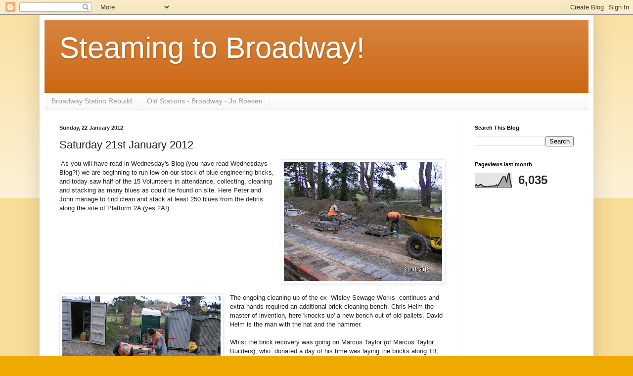

--- FILE ---
content_type: text/html; charset=UTF-8
request_url: http://broadwaygwsr.blogspot.com/2012/01/saturday-21st-january-2012.html
body_size: 10990
content:
<!DOCTYPE html>
<html class='v2' dir='ltr' lang='en-GB'>
<head>
<link href='https://www.blogger.com/static/v1/widgets/335934321-css_bundle_v2.css' rel='stylesheet' type='text/css'/>
<meta content='width=1100' name='viewport'/>
<meta content='text/html; charset=UTF-8' http-equiv='Content-Type'/>
<meta content='blogger' name='generator'/>
<link href='http://broadwaygwsr.blogspot.com/favicon.ico' rel='icon' type='image/x-icon'/>
<link href='http://broadwaygwsr.blogspot.com/2012/01/saturday-21st-january-2012.html' rel='canonical'/>
<link rel="alternate" type="application/atom+xml" title="Steaming to Broadway! - Atom" href="http://broadwaygwsr.blogspot.com/feeds/posts/default" />
<link rel="alternate" type="application/rss+xml" title="Steaming to Broadway! - RSS" href="http://broadwaygwsr.blogspot.com/feeds/posts/default?alt=rss" />
<link rel="service.post" type="application/atom+xml" title="Steaming to Broadway! - Atom" href="https://www.blogger.com/feeds/8246842529969806828/posts/default" />

<link rel="alternate" type="application/atom+xml" title="Steaming to Broadway! - Atom" href="http://broadwaygwsr.blogspot.com/feeds/2861939419589853842/comments/default" />
<!--Can't find substitution for tag [blog.ieCssRetrofitLinks]-->
<link href='https://blogger.googleusercontent.com/img/b/R29vZ2xl/AVvXsEjaq0Jz8gzCIox0c13Lxo88s0h_XbfdDb1xB75pS5N0AP3PAa435cLmecmzslyaU1vPd1HOPw-JMCJPSx23ethqL6TJWv9jFSuwd1OQjeqVwvwQ7-6wWhuNsW_ffemQzv_TnlCG3E_JsJc/s320/PICT0946.JPG' rel='image_src'/>
<meta content='http://broadwaygwsr.blogspot.com/2012/01/saturday-21st-january-2012.html' property='og:url'/>
<meta content='Saturday 21st January 2012' property='og:title'/>
<meta content='Re building a heritage steam railway station in Broadway Worcestershire with Volunteers who are self funding. The Gloucestershire Warwickshire Railway' property='og:description'/>
<meta content='https://blogger.googleusercontent.com/img/b/R29vZ2xl/AVvXsEjaq0Jz8gzCIox0c13Lxo88s0h_XbfdDb1xB75pS5N0AP3PAa435cLmecmzslyaU1vPd1HOPw-JMCJPSx23ethqL6TJWv9jFSuwd1OQjeqVwvwQ7-6wWhuNsW_ffemQzv_TnlCG3E_JsJc/w1200-h630-p-k-no-nu/PICT0946.JPG' property='og:image'/>
<title>Steaming to Broadway!: Saturday 21st January 2012</title>
<style id='page-skin-1' type='text/css'><!--
/*
-----------------------------------------------
Blogger Template Style
Name:     Simple
Designer: Blogger
URL:      www.blogger.com
----------------------------------------------- */
/* Content
----------------------------------------------- */
body {
font: normal normal 12px Arial, Tahoma, Helvetica, FreeSans, sans-serif;
color: #222222;
background: #eeaa00 none repeat scroll top left;
padding: 0 40px 40px 40px;
}
html body .region-inner {
min-width: 0;
max-width: 100%;
width: auto;
}
h2 {
font-size: 22px;
}
a:link {
text-decoration:none;
color: #cc6611;
}
a:visited {
text-decoration:none;
color: #888888;
}
a:hover {
text-decoration:underline;
color: #ff9900;
}
.body-fauxcolumn-outer .fauxcolumn-inner {
background: transparent url(https://resources.blogblog.com/blogblog/data/1kt/simple/body_gradient_tile_light.png) repeat scroll top left;
_background-image: none;
}
.body-fauxcolumn-outer .cap-top {
position: absolute;
z-index: 1;
height: 400px;
width: 100%;
}
.body-fauxcolumn-outer .cap-top .cap-left {
width: 100%;
background: transparent url(https://resources.blogblog.com/blogblog/data/1kt/simple/gradients_light.png) repeat-x scroll top left;
_background-image: none;
}
.content-outer {
-moz-box-shadow: 0 0 40px rgba(0, 0, 0, .15);
-webkit-box-shadow: 0 0 5px rgba(0, 0, 0, .15);
-goog-ms-box-shadow: 0 0 10px #333333;
box-shadow: 0 0 40px rgba(0, 0, 0, .15);
margin-bottom: 1px;
}
.content-inner {
padding: 10px 10px;
}
.content-inner {
background-color: #ffffff;
}
/* Header
----------------------------------------------- */
.header-outer {
background: #cc6611 url(//www.blogblog.com/1kt/simple/gradients_light.png) repeat-x scroll 0 -400px;
_background-image: none;
}
.Header h1 {
font: normal normal 60px Arial, Tahoma, Helvetica, FreeSans, sans-serif;
color: #ffffff;
text-shadow: 1px 2px 3px rgba(0, 0, 0, .2);
}
.Header h1 a {
color: #ffffff;
}
.Header .description {
font-size: 140%;
color: #ffffff;
}
.header-inner .Header .titlewrapper {
padding: 22px 30px;
}
.header-inner .Header .descriptionwrapper {
padding: 0 30px;
}
/* Tabs
----------------------------------------------- */
.tabs-inner .section:first-child {
border-top: 0 solid #eeeeee;
}
.tabs-inner .section:first-child ul {
margin-top: -0;
border-top: 0 solid #eeeeee;
border-left: 0 solid #eeeeee;
border-right: 0 solid #eeeeee;
}
.tabs-inner .widget ul {
background: #f5f5f5 url(https://resources.blogblog.com/blogblog/data/1kt/simple/gradients_light.png) repeat-x scroll 0 -800px;
_background-image: none;
border-bottom: 1px solid #eeeeee;
margin-top: 0;
margin-left: -30px;
margin-right: -30px;
}
.tabs-inner .widget li a {
display: inline-block;
padding: .6em 1em;
font: normal normal 14px Arial, Tahoma, Helvetica, FreeSans, sans-serif;
color: #999999;
border-left: 1px solid #ffffff;
border-right: 1px solid #eeeeee;
}
.tabs-inner .widget li:first-child a {
border-left: none;
}
.tabs-inner .widget li.selected a, .tabs-inner .widget li a:hover {
color: #000000;
background-color: #eeeeee;
text-decoration: none;
}
/* Columns
----------------------------------------------- */
.main-outer {
border-top: 0 solid #eeeeee;
}
.fauxcolumn-left-outer .fauxcolumn-inner {
border-right: 1px solid #eeeeee;
}
.fauxcolumn-right-outer .fauxcolumn-inner {
border-left: 1px solid #eeeeee;
}
/* Headings
----------------------------------------------- */
div.widget > h2,
div.widget h2.title {
margin: 0 0 1em 0;
font: normal bold 11px Arial, Tahoma, Helvetica, FreeSans, sans-serif;
color: #000000;
}
/* Widgets
----------------------------------------------- */
.widget .zippy {
color: #999999;
text-shadow: 2px 2px 1px rgba(0, 0, 0, .1);
}
.widget .popular-posts ul {
list-style: none;
}
/* Posts
----------------------------------------------- */
h2.date-header {
font: normal bold 11px Arial, Tahoma, Helvetica, FreeSans, sans-serif;
}
.date-header span {
background-color: transparent;
color: #222222;
padding: inherit;
letter-spacing: inherit;
margin: inherit;
}
.main-inner {
padding-top: 30px;
padding-bottom: 30px;
}
.main-inner .column-center-inner {
padding: 0 15px;
}
.main-inner .column-center-inner .section {
margin: 0 15px;
}
.post {
margin: 0 0 25px 0;
}
h3.post-title, .comments h4 {
font: normal normal 22px Arial, Tahoma, Helvetica, FreeSans, sans-serif;
margin: .75em 0 0;
}
.post-body {
font-size: 110%;
line-height: 1.4;
position: relative;
}
.post-body img, .post-body .tr-caption-container, .Profile img, .Image img,
.BlogList .item-thumbnail img {
padding: 2px;
background: #ffffff;
border: 1px solid #eeeeee;
-moz-box-shadow: 1px 1px 5px rgba(0, 0, 0, .1);
-webkit-box-shadow: 1px 1px 5px rgba(0, 0, 0, .1);
box-shadow: 1px 1px 5px rgba(0, 0, 0, .1);
}
.post-body img, .post-body .tr-caption-container {
padding: 5px;
}
.post-body .tr-caption-container {
color: #222222;
}
.post-body .tr-caption-container img {
padding: 0;
background: transparent;
border: none;
-moz-box-shadow: 0 0 0 rgba(0, 0, 0, .1);
-webkit-box-shadow: 0 0 0 rgba(0, 0, 0, .1);
box-shadow: 0 0 0 rgba(0, 0, 0, .1);
}
.post-header {
margin: 0 0 1.5em;
line-height: 1.6;
font-size: 90%;
}
.post-footer {
margin: 20px -2px 0;
padding: 5px 10px;
color: #666666;
background-color: #f9f9f9;
border-bottom: 1px solid #eeeeee;
line-height: 1.6;
font-size: 90%;
}
#comments .comment-author {
padding-top: 1.5em;
border-top: 1px solid #eeeeee;
background-position: 0 1.5em;
}
#comments .comment-author:first-child {
padding-top: 0;
border-top: none;
}
.avatar-image-container {
margin: .2em 0 0;
}
#comments .avatar-image-container img {
border: 1px solid #eeeeee;
}
/* Comments
----------------------------------------------- */
.comments .comments-content .icon.blog-author {
background-repeat: no-repeat;
background-image: url([data-uri]);
}
.comments .comments-content .loadmore a {
border-top: 1px solid #999999;
border-bottom: 1px solid #999999;
}
.comments .comment-thread.inline-thread {
background-color: #f9f9f9;
}
.comments .continue {
border-top: 2px solid #999999;
}
/* Accents
---------------------------------------------- */
.section-columns td.columns-cell {
border-left: 1px solid #eeeeee;
}
.blog-pager {
background: transparent none no-repeat scroll top center;
}
.blog-pager-older-link, .home-link,
.blog-pager-newer-link {
background-color: #ffffff;
padding: 5px;
}
.footer-outer {
border-top: 0 dashed #bbbbbb;
}
/* Mobile
----------------------------------------------- */
body.mobile  {
background-size: auto;
}
.mobile .body-fauxcolumn-outer {
background: transparent none repeat scroll top left;
}
.mobile .body-fauxcolumn-outer .cap-top {
background-size: 100% auto;
}
.mobile .content-outer {
-webkit-box-shadow: 0 0 3px rgba(0, 0, 0, .15);
box-shadow: 0 0 3px rgba(0, 0, 0, .15);
}
.mobile .tabs-inner .widget ul {
margin-left: 0;
margin-right: 0;
}
.mobile .post {
margin: 0;
}
.mobile .main-inner .column-center-inner .section {
margin: 0;
}
.mobile .date-header span {
padding: 0.1em 10px;
margin: 0 -10px;
}
.mobile h3.post-title {
margin: 0;
}
.mobile .blog-pager {
background: transparent none no-repeat scroll top center;
}
.mobile .footer-outer {
border-top: none;
}
.mobile .main-inner, .mobile .footer-inner {
background-color: #ffffff;
}
.mobile-index-contents {
color: #222222;
}
.mobile-link-button {
background-color: #cc6611;
}
.mobile-link-button a:link, .mobile-link-button a:visited {
color: #ffffff;
}
.mobile .tabs-inner .section:first-child {
border-top: none;
}
.mobile .tabs-inner .PageList .widget-content {
background-color: #eeeeee;
color: #000000;
border-top: 1px solid #eeeeee;
border-bottom: 1px solid #eeeeee;
}
.mobile .tabs-inner .PageList .widget-content .pagelist-arrow {
border-left: 1px solid #eeeeee;
}

--></style>
<style id='template-skin-1' type='text/css'><!--
body {
min-width: 1120px;
}
.content-outer, .content-fauxcolumn-outer, .region-inner {
min-width: 1120px;
max-width: 1120px;
_width: 1120px;
}
.main-inner .columns {
padding-left: 0px;
padding-right: 260px;
}
.main-inner .fauxcolumn-center-outer {
left: 0px;
right: 260px;
/* IE6 does not respect left and right together */
_width: expression(this.parentNode.offsetWidth -
parseInt("0px") -
parseInt("260px") + 'px');
}
.main-inner .fauxcolumn-left-outer {
width: 0px;
}
.main-inner .fauxcolumn-right-outer {
width: 260px;
}
.main-inner .column-left-outer {
width: 0px;
right: 100%;
margin-left: -0px;
}
.main-inner .column-right-outer {
width: 260px;
margin-right: -260px;
}
#layout {
min-width: 0;
}
#layout .content-outer {
min-width: 0;
width: 800px;
}
#layout .region-inner {
min-width: 0;
width: auto;
}
body#layout div.add_widget {
padding: 8px;
}
body#layout div.add_widget a {
margin-left: 32px;
}
--></style>
<script type='text/javascript'>
        (function(i,s,o,g,r,a,m){i['GoogleAnalyticsObject']=r;i[r]=i[r]||function(){
        (i[r].q=i[r].q||[]).push(arguments)},i[r].l=1*new Date();a=s.createElement(o),
        m=s.getElementsByTagName(o)[0];a.async=1;a.src=g;m.parentNode.insertBefore(a,m)
        })(window,document,'script','https://www.google-analytics.com/analytics.js','ga');
        ga('create', 'UA-35039471-1', 'auto', 'blogger');
        ga('blogger.send', 'pageview');
      </script>
<link href='https://www.blogger.com/dyn-css/authorization.css?targetBlogID=8246842529969806828&amp;zx=b32232b5-a212-4a96-a5b8-733cf9d8d3aa' media='none' onload='if(media!=&#39;all&#39;)media=&#39;all&#39;' rel='stylesheet'/><noscript><link href='https://www.blogger.com/dyn-css/authorization.css?targetBlogID=8246842529969806828&amp;zx=b32232b5-a212-4a96-a5b8-733cf9d8d3aa' rel='stylesheet'/></noscript>
<meta name='google-adsense-platform-account' content='ca-host-pub-1556223355139109'/>
<meta name='google-adsense-platform-domain' content='blogspot.com'/>

</head>
<body class='loading variant-bold'>
<div class='navbar section' id='navbar' name='Navbar'><div class='widget Navbar' data-version='1' id='Navbar1'><script type="text/javascript">
    function setAttributeOnload(object, attribute, val) {
      if(window.addEventListener) {
        window.addEventListener('load',
          function(){ object[attribute] = val; }, false);
      } else {
        window.attachEvent('onload', function(){ object[attribute] = val; });
      }
    }
  </script>
<div id="navbar-iframe-container"></div>
<script type="text/javascript" src="https://apis.google.com/js/platform.js"></script>
<script type="text/javascript">
      gapi.load("gapi.iframes:gapi.iframes.style.bubble", function() {
        if (gapi.iframes && gapi.iframes.getContext) {
          gapi.iframes.getContext().openChild({
              url: 'https://www.blogger.com/navbar/8246842529969806828?po\x3d2861939419589853842\x26origin\x3dhttp://broadwaygwsr.blogspot.com',
              where: document.getElementById("navbar-iframe-container"),
              id: "navbar-iframe"
          });
        }
      });
    </script><script type="text/javascript">
(function() {
var script = document.createElement('script');
script.type = 'text/javascript';
script.src = '//pagead2.googlesyndication.com/pagead/js/google_top_exp.js';
var head = document.getElementsByTagName('head')[0];
if (head) {
head.appendChild(script);
}})();
</script>
</div></div>
<div class='body-fauxcolumns'>
<div class='fauxcolumn-outer body-fauxcolumn-outer'>
<div class='cap-top'>
<div class='cap-left'></div>
<div class='cap-right'></div>
</div>
<div class='fauxborder-left'>
<div class='fauxborder-right'></div>
<div class='fauxcolumn-inner'>
</div>
</div>
<div class='cap-bottom'>
<div class='cap-left'></div>
<div class='cap-right'></div>
</div>
</div>
</div>
<div class='content'>
<div class='content-fauxcolumns'>
<div class='fauxcolumn-outer content-fauxcolumn-outer'>
<div class='cap-top'>
<div class='cap-left'></div>
<div class='cap-right'></div>
</div>
<div class='fauxborder-left'>
<div class='fauxborder-right'></div>
<div class='fauxcolumn-inner'>
</div>
</div>
<div class='cap-bottom'>
<div class='cap-left'></div>
<div class='cap-right'></div>
</div>
</div>
</div>
<div class='content-outer'>
<div class='content-cap-top cap-top'>
<div class='cap-left'></div>
<div class='cap-right'></div>
</div>
<div class='fauxborder-left content-fauxborder-left'>
<div class='fauxborder-right content-fauxborder-right'></div>
<div class='content-inner'>
<header>
<div class='header-outer'>
<div class='header-cap-top cap-top'>
<div class='cap-left'></div>
<div class='cap-right'></div>
</div>
<div class='fauxborder-left header-fauxborder-left'>
<div class='fauxborder-right header-fauxborder-right'></div>
<div class='region-inner header-inner'>
<div class='header section' id='header' name='Header'><div class='widget Header' data-version='1' id='Header1'>
<div id='header-inner'>
<div class='titlewrapper'>
<h1 class='title'>
<a href='http://broadwaygwsr.blogspot.com/'>
Steaming to Broadway!
</a>
</h1>
</div>
<div class='descriptionwrapper'>
<p class='description'><span>
</span></p>
</div>
</div>
</div></div>
</div>
</div>
<div class='header-cap-bottom cap-bottom'>
<div class='cap-left'></div>
<div class='cap-right'></div>
</div>
</div>
</header>
<div class='tabs-outer'>
<div class='tabs-cap-top cap-top'>
<div class='cap-left'></div>
<div class='cap-right'></div>
</div>
<div class='fauxborder-left tabs-fauxborder-left'>
<div class='fauxborder-right tabs-fauxborder-right'></div>
<div class='region-inner tabs-inner'>
<div class='tabs section' id='crosscol' name='Cross-column'><div class='widget LinkList' data-version='1' id='LinkList1'>
<h2>Old Stations</h2>
<div class='widget-content'>
<ul>
<li><a href='http://broadwaystationgroup.blogspot.co.uk/'>Broadway Station Rebuild</a></li>
<li><a href='http://www.disused-stations.org.uk/b/broadway/'>Old Stations - Broadway - Jo Roesen</a></li>
</ul>
<div class='clear'></div>
</div>
</div></div>
<div class='tabs no-items section' id='crosscol-overflow' name='Cross-Column 2'></div>
</div>
</div>
<div class='tabs-cap-bottom cap-bottom'>
<div class='cap-left'></div>
<div class='cap-right'></div>
</div>
</div>
<div class='main-outer'>
<div class='main-cap-top cap-top'>
<div class='cap-left'></div>
<div class='cap-right'></div>
</div>
<div class='fauxborder-left main-fauxborder-left'>
<div class='fauxborder-right main-fauxborder-right'></div>
<div class='region-inner main-inner'>
<div class='columns fauxcolumns'>
<div class='fauxcolumn-outer fauxcolumn-center-outer'>
<div class='cap-top'>
<div class='cap-left'></div>
<div class='cap-right'></div>
</div>
<div class='fauxborder-left'>
<div class='fauxborder-right'></div>
<div class='fauxcolumn-inner'>
</div>
</div>
<div class='cap-bottom'>
<div class='cap-left'></div>
<div class='cap-right'></div>
</div>
</div>
<div class='fauxcolumn-outer fauxcolumn-left-outer'>
<div class='cap-top'>
<div class='cap-left'></div>
<div class='cap-right'></div>
</div>
<div class='fauxborder-left'>
<div class='fauxborder-right'></div>
<div class='fauxcolumn-inner'>
</div>
</div>
<div class='cap-bottom'>
<div class='cap-left'></div>
<div class='cap-right'></div>
</div>
</div>
<div class='fauxcolumn-outer fauxcolumn-right-outer'>
<div class='cap-top'>
<div class='cap-left'></div>
<div class='cap-right'></div>
</div>
<div class='fauxborder-left'>
<div class='fauxborder-right'></div>
<div class='fauxcolumn-inner'>
</div>
</div>
<div class='cap-bottom'>
<div class='cap-left'></div>
<div class='cap-right'></div>
</div>
</div>
<!-- corrects IE6 width calculation -->
<div class='columns-inner'>
<div class='column-center-outer'>
<div class='column-center-inner'>
<div class='main section' id='main' name='Main'><div class='widget Blog' data-version='1' id='Blog1'>
<div class='blog-posts hfeed'>

          <div class="date-outer">
        
<h2 class='date-header'><span>Sunday, 22 January 2012</span></h2>

          <div class="date-posts">
        
<div class='post-outer'>
<div class='post hentry uncustomized-post-template' itemprop='blogPost' itemscope='itemscope' itemtype='http://schema.org/BlogPosting'>
<meta content='https://blogger.googleusercontent.com/img/b/R29vZ2xl/AVvXsEjaq0Jz8gzCIox0c13Lxo88s0h_XbfdDb1xB75pS5N0AP3PAa435cLmecmzslyaU1vPd1HOPw-JMCJPSx23ethqL6TJWv9jFSuwd1OQjeqVwvwQ7-6wWhuNsW_ffemQzv_TnlCG3E_JsJc/s320/PICT0946.JPG' itemprop='image_url'/>
<meta content='8246842529969806828' itemprop='blogId'/>
<meta content='2861939419589853842' itemprop='postId'/>
<a name='2861939419589853842'></a>
<h3 class='post-title entry-title' itemprop='name'>
Saturday 21st January 2012
</h3>
<div class='post-header'>
<div class='post-header-line-1'></div>
</div>
<div class='post-body entry-content' id='post-body-2861939419589853842' itemprop='description articleBody'>
<a href="https://blogger.googleusercontent.com/img/b/R29vZ2xl/AVvXsEjaq0Jz8gzCIox0c13Lxo88s0h_XbfdDb1xB75pS5N0AP3PAa435cLmecmzslyaU1vPd1HOPw-JMCJPSx23ethqL6TJWv9jFSuwd1OQjeqVwvwQ7-6wWhuNsW_ffemQzv_TnlCG3E_JsJc/s1600/PICT0946.JPG" imageanchor="1" style="clear: right; float: right; margin-bottom: 1em; margin-left: 1em;"><img border="0" height="240" src="https://blogger.googleusercontent.com/img/b/R29vZ2xl/AVvXsEjaq0Jz8gzCIox0c13Lxo88s0h_XbfdDb1xB75pS5N0AP3PAa435cLmecmzslyaU1vPd1HOPw-JMCJPSx23ethqL6TJWv9jFSuwd1OQjeqVwvwQ7-6wWhuNsW_ffemQzv_TnlCG3E_JsJc/s320/PICT0946.JPG" width="320" /></a>&nbsp;As you will have read in Wednesday's Blog (you have read Wednesdays Blog?!) we are beginning to run low on our stock of blue engineering bricks, and today saw half of the 15 Volunteers in attendance, collecting, cleaning and stacking as many blues as could be found on site. Here Peter and John manage to find clean and stack at least 250 blues from the debris along the site of Platform 2A (yes 2A!).<br />
<br />
<div class="separator" style="clear: both; text-align: center;">
<a href="https://blogger.googleusercontent.com/img/b/R29vZ2xl/AVvXsEjL168v_DNeedFjQPwNmTWC4ZtJgV6C62WQn0feRVqJ7G5-OZqTGDbWcnqLF2sVWOi-jHFTKk2hnP4r3hoGUKGDrGOn685W5bIRh7AGv_6CGD0SdP8htinoDxYMwS9heZMybphOh28_Wn8/s1600/PICT0945.JPG" imageanchor="1" style="clear: left; float: left; margin-bottom: 1em; margin-right: 1em;"><img border="0" height="240" src="https://blogger.googleusercontent.com/img/b/R29vZ2xl/AVvXsEjL168v_DNeedFjQPwNmTWC4ZtJgV6C62WQn0feRVqJ7G5-OZqTGDbWcnqLF2sVWOi-jHFTKk2hnP4r3hoGUKGDrGOn685W5bIRh7AGv_6CGD0SdP8htinoDxYMwS9heZMybphOh28_Wn8/s320/PICT0945.JPG" width="320" /></a></div>
The ongoing cleaning up of the ex &nbsp;Wisley Sewage Works &nbsp;continues and extra hands required an additional brick cleaning bench. Chris Helm the master of invention, here 'knocks up' a new bench out of old pallets. David Helm is the man with the hat and the hammer.<br />
<br />
Whist the brick recovery was going on Marcus Taylor (of Marcus Taylor Builders), who &nbsp;donated a day of his time&nbsp;was laying the bricks along 1B, almost as fast as they were being cleaned. Marcus was supported by a small team of volunteers who kept the cement mixer going and laid the red backing bricks.<br />
<br />
<table cellpadding="0" cellspacing="0" class="tr-caption-container" style="float: right; margin-left: 1em; text-align: right;"><tbody>
<tr><td style="text-align: center;"><a href="https://blogger.googleusercontent.com/img/b/R29vZ2xl/AVvXsEi0CZS2UCbtscViDfo5wcKgZWGauD3RFuuxtJP9ncezBMaBWcudU0H9sdiYTRA1Up-JFsYPcC6_qlh3cbIsruDZmyDmsXYm0XgMHxiD_5-nRdj0I3SIkPxXv0s-VLlXV1aGLz9p2zbRoKI/s1600/PICT0948.JPG" imageanchor="1" style="clear: right; margin-bottom: 1em; margin-left: auto; margin-right: auto;"><img border="0" height="240" src="https://blogger.googleusercontent.com/img/b/R29vZ2xl/AVvXsEi0CZS2UCbtscViDfo5wcKgZWGauD3RFuuxtJP9ncezBMaBWcudU0H9sdiYTRA1Up-JFsYPcC6_qlh3cbIsruDZmyDmsXYm0XgMHxiD_5-nRdj0I3SIkPxXv0s-VLlXV1aGLz9p2zbRoKI/s320/PICT0948.JPG" width="320" /></a></td></tr>
<tr><td class="tr-caption" style="text-align: center;">Dave Bowie Chief Fire Starter</td></tr>
</tbody></table>
The hard graft continued in the car park, with several bonfires on the go. Andy P was feeling quite pleased with himself and his chainsaw, having virtually reached his target of clearing the the pathway as far as the Childswickham Road. It is really worth a visit to see the terrific job that has been done by all concerned.<br />
<table cellpadding="0" cellspacing="0" class="tr-caption-container" style="float: left; margin-right: 1em; text-align: left;"><tbody>
<tr><td style="text-align: center;"><a href="https://blogger.googleusercontent.com/img/b/R29vZ2xl/AVvXsEgC_XcevUj0E-ahI-KPhIZ5aAlN5-LaKtmQSl1R9Ty5Uj7jQOPqVFhLnLnp0HWjnT51lBWPrKePCxRQkjhBxX1nahebIBQD54ArYD_Q-70Ay0Z9mcKT3Q98PoLd66J0BDjYwiha63T3l7k/s1600/PICT0949.JPG" imageanchor="1" style="clear: left; margin-bottom: 1em; margin-left: auto; margin-right: auto;"><img border="0" height="240" src="https://blogger.googleusercontent.com/img/b/R29vZ2xl/AVvXsEgC_XcevUj0E-ahI-KPhIZ5aAlN5-LaKtmQSl1R9Ty5Uj7jQOPqVFhLnLnp0HWjnT51lBWPrKePCxRQkjhBxX1nahebIBQD54ArYD_Q-70Ay0Z9mcKT3Q98PoLd66J0BDjYwiha63T3l7k/s320/PICT0949.JPG" width="320" /></a></td></tr>
<tr><td class="tr-caption" style="text-align: center;">John Simms digging himself deeper...</td></tr>
</tbody></table>
<br />
<br />
<br />
<br />
<br />
<br />
<br />
In the meantime Margurite's Shed is very much back in action and we had a steady stream of visitors. Please continue to support us - we can't do without you.
<div style='clear: both;'></div>
</div>
<div class='post-footer'>
<div class='post-footer-line post-footer-line-1'>
<span class='post-author vcard'>
Posted by
<span class='fn' itemprop='author' itemscope='itemscope' itemtype='http://schema.org/Person'>
<meta content='https://www.blogger.com/profile/01318720512739905663' itemprop='url'/>
<a class='g-profile' href='https://www.blogger.com/profile/01318720512739905663' rel='author' title='author profile'>
<span itemprop='name'>Bill</span>
</a>
</span>
</span>
<span class='post-timestamp'>
at
<meta content='http://broadwaygwsr.blogspot.com/2012/01/saturday-21st-january-2012.html' itemprop='url'/>
<a class='timestamp-link' href='http://broadwaygwsr.blogspot.com/2012/01/saturday-21st-january-2012.html' rel='bookmark' title='permanent link'><abbr class='published' itemprop='datePublished' title='2012-01-22T07:30:00Z'>07:30</abbr></a>
</span>
<span class='post-comment-link'>
</span>
<span class='post-icons'>
<span class='item-action'>
<a href='https://www.blogger.com/email-post/8246842529969806828/2861939419589853842' title='Email Post'>
<img alt='' class='icon-action' height='13' src='https://resources.blogblog.com/img/icon18_email.gif' width='18'/>
</a>
</span>
<span class='item-control blog-admin pid-456603778'>
<a href='https://www.blogger.com/post-edit.g?blogID=8246842529969806828&postID=2861939419589853842&from=pencil' title='Edit Post'>
<img alt='' class='icon-action' height='18' src='https://resources.blogblog.com/img/icon18_edit_allbkg.gif' width='18'/>
</a>
</span>
</span>
<div class='post-share-buttons goog-inline-block'>
</div>
</div>
<div class='post-footer-line post-footer-line-2'>
<span class='post-labels'>
</span>
</div>
<div class='post-footer-line post-footer-line-3'>
<span class='post-location'>
</span>
</div>
</div>
</div>
<div class='comments' id='comments'>
<a name='comments'></a>
<h4>2 comments:</h4>
<div id='Blog1_comments-block-wrapper'>
<dl class='avatar-comment-indent' id='comments-block'>
<dt class='comment-author ' id='c7128296442924366196'>
<a name='c7128296442924366196'></a>
<div class="avatar-image-container avatar-stock"><span dir="ltr"><img src="//resources.blogblog.com/img/blank.gif" width="35" height="35" alt="" title="Anonymous">

</span></div>
Anonymous
said...
</dt>
<dd class='comment-body' id='Blog1_cmt-7128296442924366196'>
<p>
Love the comment about 2a.  I wonder if we Will see that started this year? With the great progress you all seem to be making who knows.
</p>
</dd>
<dd class='comment-footer'>
<span class='comment-timestamp'>
<a href='http://broadwaygwsr.blogspot.com/2012/01/saturday-21st-january-2012.html?showComment=1327254099940#c7128296442924366196' title='comment permalink'>
22 January 2012 at 17:41
</a>
<span class='item-control blog-admin pid-426283120'>
<a class='comment-delete' href='https://www.blogger.com/comment/delete/8246842529969806828/7128296442924366196' title='Delete Comment'>
<img src='https://resources.blogblog.com/img/icon_delete13.gif'/>
</a>
</span>
</span>
</dd>
<dt class='comment-author ' id='c1722595039469747138'>
<a name='c1722595039469747138'></a>
<div class="avatar-image-container vcard"><span dir="ltr"><a href="https://www.blogger.com/profile/01157985161146613288" target="" rel="nofollow" onclick="" class="avatar-hovercard" id="av-1722595039469747138-01157985161146613288"><img src="https://resources.blogblog.com/img/blank.gif" width="35" height="35" class="delayLoad" style="display: none;" longdesc="//blogger.googleusercontent.com/img/b/R29vZ2xl/AVvXsEgqe_Dzo_HSCLQjWszUw7G3bYUpHfDrS-eeZNxgljQXzTtYaG-pF5sBKeKw6eLUxDeguJmEKPZ-c8ZNSjgkUYGqRoYKOP8yQJGjk6-eo3A89lU3ZM8TRXb1bxomqVqKnA/s45-c/IMG_3215.JPG" alt="" title="richard">

<noscript><img src="//blogger.googleusercontent.com/img/b/R29vZ2xl/AVvXsEgqe_Dzo_HSCLQjWszUw7G3bYUpHfDrS-eeZNxgljQXzTtYaG-pF5sBKeKw6eLUxDeguJmEKPZ-c8ZNSjgkUYGqRoYKOP8yQJGjk6-eo3A89lU3ZM8TRXb1bxomqVqKnA/s45-c/IMG_3215.JPG" width="35" height="35" class="photo" alt=""></noscript></a></span></div>
<a href='https://www.blogger.com/profile/01157985161146613288' rel='nofollow'>richard</a>
said...
</dt>
<dd class='comment-body' id='Blog1_cmt-1722595039469747138'>
<p>
2A !!! Bill you and your team are you trying to compete with the Reading rebuild :=)<br /><br />Looks like you are off to a cracking start with the good news about Chicken Curve 2012 looks to be a good year for the GWR <br />Richard
</p>
</dd>
<dd class='comment-footer'>
<span class='comment-timestamp'>
<a href='http://broadwaygwsr.blogspot.com/2012/01/saturday-21st-january-2012.html?showComment=1327262341431#c1722595039469747138' title='comment permalink'>
22 January 2012 at 19:59
</a>
<span class='item-control blog-admin pid-1405762372'>
<a class='comment-delete' href='https://www.blogger.com/comment/delete/8246842529969806828/1722595039469747138' title='Delete Comment'>
<img src='https://resources.blogblog.com/img/icon_delete13.gif'/>
</a>
</span>
</span>
</dd>
</dl>
</div>
<p class='comment-footer'>
<a href='https://www.blogger.com/comment/fullpage/post/8246842529969806828/2861939419589853842' onclick='javascript:window.open(this.href, "bloggerPopup", "toolbar=0,location=0,statusbar=1,menubar=0,scrollbars=yes,width=640,height=500"); return false;'>Post a Comment</a>
</p>
</div>
</div>

        </div></div>
      
</div>
<div class='blog-pager' id='blog-pager'>
<span id='blog-pager-newer-link'>
<a class='blog-pager-newer-link' href='http://broadwaygwsr.blogspot.com/2012/01/some-very-welcome-visitors.html' id='Blog1_blog-pager-newer-link' title='Newer Post'>Newer Post</a>
</span>
<span id='blog-pager-older-link'>
<a class='blog-pager-older-link' href='http://broadwaygwsr.blogspot.com/2012/01/visitors-request.html' id='Blog1_blog-pager-older-link' title='Older Post'>Older Post</a>
</span>
<a class='home-link' href='http://broadwaygwsr.blogspot.com/'>Home</a>
</div>
<div class='clear'></div>
<div class='post-feeds'>
<div class='feed-links'>
Subscribe to:
<a class='feed-link' href='http://broadwaygwsr.blogspot.com/feeds/2861939419589853842/comments/default' target='_blank' type='application/atom+xml'>Post Comments (Atom)</a>
</div>
</div>
</div></div>
</div>
</div>
<div class='column-left-outer'>
<div class='column-left-inner'>
<aside>
</aside>
</div>
</div>
<div class='column-right-outer'>
<div class='column-right-inner'>
<aside>
<div class='sidebar section' id='sidebar-right-1'><div class='widget BlogSearch' data-version='1' id='BlogSearch1'>
<h2 class='title'>Search This Blog</h2>
<div class='widget-content'>
<div id='BlogSearch1_form'>
<form action='http://broadwaygwsr.blogspot.com/search' class='gsc-search-box' target='_top'>
<table cellpadding='0' cellspacing='0' class='gsc-search-box'>
<tbody>
<tr>
<td class='gsc-input'>
<input autocomplete='off' class='gsc-input' name='q' size='10' title='search' type='text' value=''/>
</td>
<td class='gsc-search-button'>
<input class='gsc-search-button' title='search' type='submit' value='Search'/>
</td>
</tr>
</tbody>
</table>
</form>
</div>
</div>
<div class='clear'></div>
</div><div class='widget Stats' data-version='1' id='Stats1'>
<h2>Pageviews last month</h2>
<div class='widget-content'>
<div id='Stats1_content' style='display: none;'>
<script src='https://www.gstatic.com/charts/loader.js' type='text/javascript'></script>
<span id='Stats1_sparklinespan' style='display:inline-block; width:75px; height:30px'></span>
<span class='counter-wrapper text-counter-wrapper' id='Stats1_totalCount'>
</span>
<div class='clear'></div>
</div>
</div>
</div></div>
</aside>
</div>
</div>
</div>
<div style='clear: both'></div>
<!-- columns -->
</div>
<!-- main -->
</div>
</div>
<div class='main-cap-bottom cap-bottom'>
<div class='cap-left'></div>
<div class='cap-right'></div>
</div>
</div>
<footer>
<div class='footer-outer'>
<div class='footer-cap-top cap-top'>
<div class='cap-left'></div>
<div class='cap-right'></div>
</div>
<div class='fauxborder-left footer-fauxborder-left'>
<div class='fauxborder-right footer-fauxborder-right'></div>
<div class='region-inner footer-inner'>
<div class='foot no-items section' id='footer-1'></div>
<table border='0' cellpadding='0' cellspacing='0' class='section-columns columns-2'>
<tbody>
<tr>
<td class='first columns-cell'>
<div class='foot no-items section' id='footer-2-1'></div>
</td>
<td class='columns-cell'>
<div class='foot no-items section' id='footer-2-2'></div>
</td>
</tr>
</tbody>
</table>
<!-- outside of the include in order to lock Attribution widget -->
<div class='foot section' id='footer-3' name='Footer'><div class='widget Attribution' data-version='1' id='Attribution1'>
<div class='widget-content' style='text-align: center;'>
Simple theme. Powered by <a href='https://www.blogger.com' target='_blank'>Blogger</a>.
</div>
<div class='clear'></div>
</div></div>
</div>
</div>
<div class='footer-cap-bottom cap-bottom'>
<div class='cap-left'></div>
<div class='cap-right'></div>
</div>
</div>
</footer>
<!-- content -->
</div>
</div>
<div class='content-cap-bottom cap-bottom'>
<div class='cap-left'></div>
<div class='cap-right'></div>
</div>
</div>
</div>
<script type='text/javascript'>
    window.setTimeout(function() {
        document.body.className = document.body.className.replace('loading', '');
      }, 10);
  </script>

<script type="text/javascript" src="https://www.blogger.com/static/v1/widgets/3845888474-widgets.js"></script>
<script type='text/javascript'>
window['__wavt'] = 'AOuZoY7eCs0T3b-dXBx-m0RgA5dN-kyO7A:1768525506495';_WidgetManager._Init('//www.blogger.com/rearrange?blogID\x3d8246842529969806828','//broadwaygwsr.blogspot.com/2012/01/saturday-21st-january-2012.html','8246842529969806828');
_WidgetManager._SetDataContext([{'name': 'blog', 'data': {'blogId': '8246842529969806828', 'title': 'Steaming to Broadway!', 'url': 'http://broadwaygwsr.blogspot.com/2012/01/saturday-21st-january-2012.html', 'canonicalUrl': 'http://broadwaygwsr.blogspot.com/2012/01/saturday-21st-january-2012.html', 'homepageUrl': 'http://broadwaygwsr.blogspot.com/', 'searchUrl': 'http://broadwaygwsr.blogspot.com/search', 'canonicalHomepageUrl': 'http://broadwaygwsr.blogspot.com/', 'blogspotFaviconUrl': 'http://broadwaygwsr.blogspot.com/favicon.ico', 'bloggerUrl': 'https://www.blogger.com', 'hasCustomDomain': false, 'httpsEnabled': true, 'enabledCommentProfileImages': true, 'gPlusViewType': 'FILTERED_POSTMOD', 'adultContent': false, 'analyticsAccountNumber': 'UA-35039471-1', 'encoding': 'UTF-8', 'locale': 'en-GB', 'localeUnderscoreDelimited': 'en_gb', 'languageDirection': 'ltr', 'isPrivate': false, 'isMobile': false, 'isMobileRequest': false, 'mobileClass': '', 'isPrivateBlog': false, 'isDynamicViewsAvailable': true, 'feedLinks': '\x3clink rel\x3d\x22alternate\x22 type\x3d\x22application/atom+xml\x22 title\x3d\x22Steaming to Broadway! - Atom\x22 href\x3d\x22http://broadwaygwsr.blogspot.com/feeds/posts/default\x22 /\x3e\n\x3clink rel\x3d\x22alternate\x22 type\x3d\x22application/rss+xml\x22 title\x3d\x22Steaming to Broadway! - RSS\x22 href\x3d\x22http://broadwaygwsr.blogspot.com/feeds/posts/default?alt\x3drss\x22 /\x3e\n\x3clink rel\x3d\x22service.post\x22 type\x3d\x22application/atom+xml\x22 title\x3d\x22Steaming to Broadway! - Atom\x22 href\x3d\x22https://www.blogger.com/feeds/8246842529969806828/posts/default\x22 /\x3e\n\n\x3clink rel\x3d\x22alternate\x22 type\x3d\x22application/atom+xml\x22 title\x3d\x22Steaming to Broadway! - Atom\x22 href\x3d\x22http://broadwaygwsr.blogspot.com/feeds/2861939419589853842/comments/default\x22 /\x3e\n', 'meTag': '', 'adsenseHostId': 'ca-host-pub-1556223355139109', 'adsenseHasAds': false, 'adsenseAutoAds': false, 'boqCommentIframeForm': true, 'loginRedirectParam': '', 'isGoogleEverywhereLinkTooltipEnabled': true, 'view': '', 'dynamicViewsCommentsSrc': '//www.blogblog.com/dynamicviews/4224c15c4e7c9321/js/comments.js', 'dynamicViewsScriptSrc': '//www.blogblog.com/dynamicviews/2dfa401275732ff9', 'plusOneApiSrc': 'https://apis.google.com/js/platform.js', 'disableGComments': true, 'interstitialAccepted': false, 'sharing': {'platforms': [{'name': 'Get link', 'key': 'link', 'shareMessage': 'Get link', 'target': ''}, {'name': 'Facebook', 'key': 'facebook', 'shareMessage': 'Share to Facebook', 'target': 'facebook'}, {'name': 'BlogThis!', 'key': 'blogThis', 'shareMessage': 'BlogThis!', 'target': 'blog'}, {'name': 'X', 'key': 'twitter', 'shareMessage': 'Share to X', 'target': 'twitter'}, {'name': 'Pinterest', 'key': 'pinterest', 'shareMessage': 'Share to Pinterest', 'target': 'pinterest'}, {'name': 'Email', 'key': 'email', 'shareMessage': 'Email', 'target': 'email'}], 'disableGooglePlus': true, 'googlePlusShareButtonWidth': 0, 'googlePlusBootstrap': '\x3cscript type\x3d\x22text/javascript\x22\x3ewindow.___gcfg \x3d {\x27lang\x27: \x27en_GB\x27};\x3c/script\x3e'}, 'hasCustomJumpLinkMessage': false, 'jumpLinkMessage': 'Read more', 'pageType': 'item', 'postId': '2861939419589853842', 'postImageThumbnailUrl': 'https://blogger.googleusercontent.com/img/b/R29vZ2xl/AVvXsEjaq0Jz8gzCIox0c13Lxo88s0h_XbfdDb1xB75pS5N0AP3PAa435cLmecmzslyaU1vPd1HOPw-JMCJPSx23ethqL6TJWv9jFSuwd1OQjeqVwvwQ7-6wWhuNsW_ffemQzv_TnlCG3E_JsJc/s72-c/PICT0946.JPG', 'postImageUrl': 'https://blogger.googleusercontent.com/img/b/R29vZ2xl/AVvXsEjaq0Jz8gzCIox0c13Lxo88s0h_XbfdDb1xB75pS5N0AP3PAa435cLmecmzslyaU1vPd1HOPw-JMCJPSx23ethqL6TJWv9jFSuwd1OQjeqVwvwQ7-6wWhuNsW_ffemQzv_TnlCG3E_JsJc/s320/PICT0946.JPG', 'pageName': 'Saturday 21st January 2012', 'pageTitle': 'Steaming to Broadway!: Saturday 21st January 2012', 'metaDescription': ''}}, {'name': 'features', 'data': {}}, {'name': 'messages', 'data': {'edit': 'Edit', 'linkCopiedToClipboard': 'Link copied to clipboard', 'ok': 'Ok', 'postLink': 'Post link'}}, {'name': 'template', 'data': {'name': 'Simple', 'localizedName': 'Simple', 'isResponsive': false, 'isAlternateRendering': false, 'isCustom': false, 'variant': 'bold', 'variantId': 'bold'}}, {'name': 'view', 'data': {'classic': {'name': 'classic', 'url': '?view\x3dclassic'}, 'flipcard': {'name': 'flipcard', 'url': '?view\x3dflipcard'}, 'magazine': {'name': 'magazine', 'url': '?view\x3dmagazine'}, 'mosaic': {'name': 'mosaic', 'url': '?view\x3dmosaic'}, 'sidebar': {'name': 'sidebar', 'url': '?view\x3dsidebar'}, 'snapshot': {'name': 'snapshot', 'url': '?view\x3dsnapshot'}, 'timeslide': {'name': 'timeslide', 'url': '?view\x3dtimeslide'}, 'isMobile': false, 'title': 'Saturday 21st January 2012', 'description': 'Re building a heritage steam railway station in Broadway Worcestershire with Volunteers who are self funding. The Gloucestershire Warwickshire Railway', 'featuredImage': 'https://blogger.googleusercontent.com/img/b/R29vZ2xl/AVvXsEjaq0Jz8gzCIox0c13Lxo88s0h_XbfdDb1xB75pS5N0AP3PAa435cLmecmzslyaU1vPd1HOPw-JMCJPSx23ethqL6TJWv9jFSuwd1OQjeqVwvwQ7-6wWhuNsW_ffemQzv_TnlCG3E_JsJc/s320/PICT0946.JPG', 'url': 'http://broadwaygwsr.blogspot.com/2012/01/saturday-21st-january-2012.html', 'type': 'item', 'isSingleItem': true, 'isMultipleItems': false, 'isError': false, 'isPage': false, 'isPost': true, 'isHomepage': false, 'isArchive': false, 'isLabelSearch': false, 'postId': 2861939419589853842}}]);
_WidgetManager._RegisterWidget('_NavbarView', new _WidgetInfo('Navbar1', 'navbar', document.getElementById('Navbar1'), {}, 'displayModeFull'));
_WidgetManager._RegisterWidget('_HeaderView', new _WidgetInfo('Header1', 'header', document.getElementById('Header1'), {}, 'displayModeFull'));
_WidgetManager._RegisterWidget('_LinkListView', new _WidgetInfo('LinkList1', 'crosscol', document.getElementById('LinkList1'), {}, 'displayModeFull'));
_WidgetManager._RegisterWidget('_BlogView', new _WidgetInfo('Blog1', 'main', document.getElementById('Blog1'), {'cmtInteractionsEnabled': false, 'lightboxEnabled': true, 'lightboxModuleUrl': 'https://www.blogger.com/static/v1/jsbin/1887219187-lbx__en_gb.js', 'lightboxCssUrl': 'https://www.blogger.com/static/v1/v-css/828616780-lightbox_bundle.css'}, 'displayModeFull'));
_WidgetManager._RegisterWidget('_BlogSearchView', new _WidgetInfo('BlogSearch1', 'sidebar-right-1', document.getElementById('BlogSearch1'), {}, 'displayModeFull'));
_WidgetManager._RegisterWidget('_StatsView', new _WidgetInfo('Stats1', 'sidebar-right-1', document.getElementById('Stats1'), {'title': 'Pageviews last month', 'showGraphicalCounter': false, 'showAnimatedCounter': false, 'showSparkline': true, 'statsUrl': '//broadwaygwsr.blogspot.com/b/stats?style\x3dBLACK_TRANSPARENT\x26timeRange\x3dLAST_MONTH\x26token\x3dAPq4FmDDvFHPjtBNt3RC0XQ7O0Aaz5_xKxnUqXq7RAJh-mQSY3_4QzHAIkGtqKNOAK4GmEBI_yKwHkuZ1QMmGYhdHWb8xk9uVQ'}, 'displayModeFull'));
_WidgetManager._RegisterWidget('_AttributionView', new _WidgetInfo('Attribution1', 'footer-3', document.getElementById('Attribution1'), {}, 'displayModeFull'));
</script>
</body>
</html>

--- FILE ---
content_type: text/html; charset=UTF-8
request_url: http://broadwaygwsr.blogspot.com/b/stats?style=BLACK_TRANSPARENT&timeRange=LAST_MONTH&token=APq4FmDDvFHPjtBNt3RC0XQ7O0Aaz5_xKxnUqXq7RAJh-mQSY3_4QzHAIkGtqKNOAK4GmEBI_yKwHkuZ1QMmGYhdHWb8xk9uVQ
body_size: 254
content:
{"total":6035,"sparklineOptions":{"backgroundColor":{"fillOpacity":0.1,"fill":"#000000"},"series":[{"areaOpacity":0.3,"color":"#202020"}]},"sparklineData":[[0,9],[1,20],[2,8],[3,11],[4,19],[5,20],[6,7],[7,7],[8,5],[9,6],[10,1],[11,6],[12,8],[13,7],[14,8],[15,10],[16,8],[17,17],[18,9],[19,23],[20,37],[21,54],[22,71],[23,73],[24,71],[25,32],[26,79],[27,99],[28,39],[29,1]],"nextTickMs":900000}